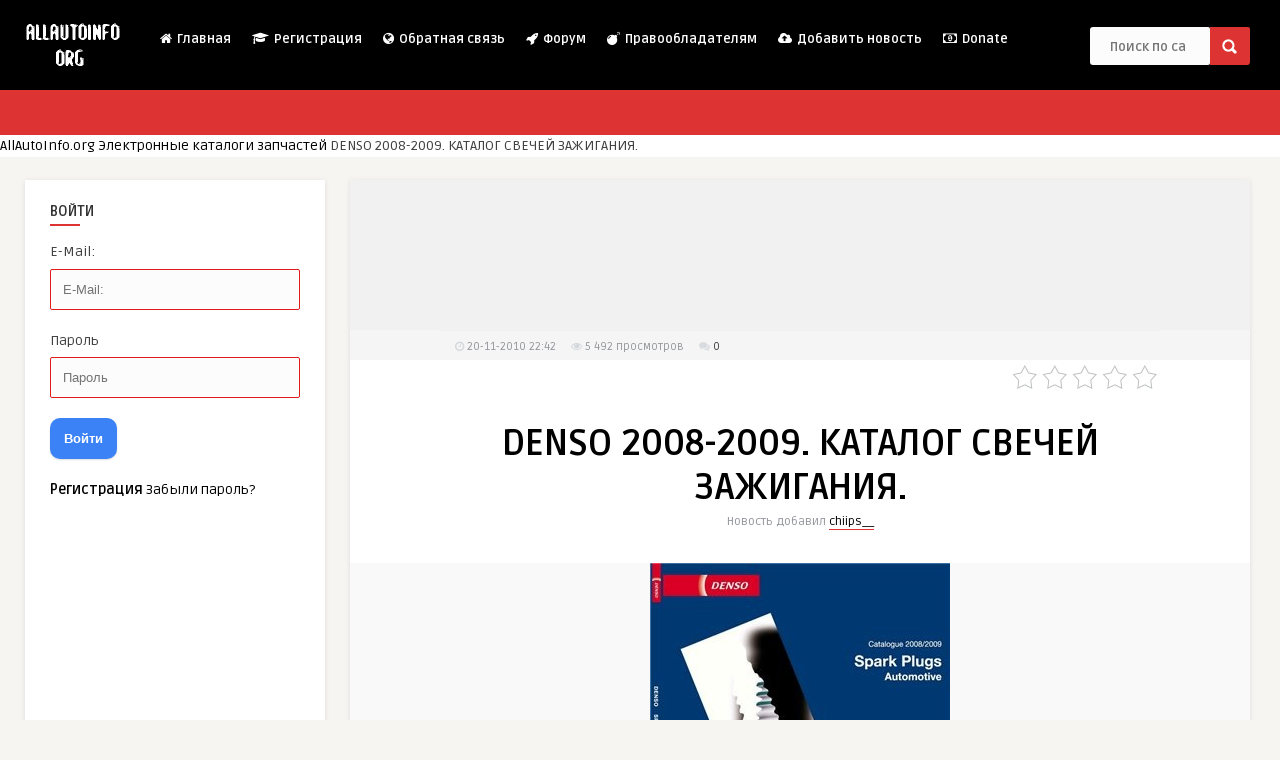

--- FILE ---
content_type: text/html; charset=utf-8
request_url: https://allautoinfo.org/epc/5679-denso-2008-2009-katalog-svechey-zazhiganiya.html
body_size: 18692
content:
<!DOCTYPE html>
<html lang="ru-RU">
<head>
	<meta http-equiv="Content-Type" content="text/html; charset=UTF-8" />
<meta name="robots" content="index,follow" />
    <meta name="google-site-verification" content="JhHBsn36fBhSbfCES-YzlT96C-hmlYB51pEndN9DvK4" />
    <meta name="yandex-verification" content="46429caa06415746" />
    <meta name="a99bd16d720d545bc87f2a629fe153eb" content="c4be191555708689c572a32a3f298619">
    <meta name="c1690828a9457c2d5e7aced0d8f5bb6f" content="">
    <meta name="y_key" content="d6613117fefea97c">
    <meta name="alexaVerifyID" content="hcfsT7EXXEs6dUShYxZ85Hs8MB8" />
    <meta name='wmail-verification' content='4e9cc03c43cc3810' />
    <link href="https://plus.google.com/117624389695447111348" rel="publisher" /> 
    <meta name="msvalidate.01" content="8761321127B4ADC0DB45F3BAD6037BB9" />
    <meta name="verify-admitad" content="2ec69fc3ba" />
    <meta name='viewport' content='width=device-width, initial-scale=1, maximum-scale=1, user-scalable=no, minimal-ui' /> 
    <meta property="og:description" content="Более подробную информацию вы узнаете перейдя по ссылке на сайт" />
    <meta property="og:article:section" content="{category}" />
    

    <!-- The HTML5 Shim for older browsers (mostly older versions of IE). -->
	<!--[if IE]> <script src="/templates/allautoinfo/js/html5.js"></script> <![endif]-->
 <link rel="stylesheet" href="/engine/classes/min/index.php?charset=utf8&amp;f=/engine/buysystem/js/dle_buysystem.css,/templates/allautoinfo/css/review.css,/templates/allautoinfo/css/style.css,/templates/allautoinfo/css/shortcodes.css,/templates/allautoinfo/css/default.css,/templates/allautoinfo/css/responsive.css,/templates/allautoinfo/css/fontawesome.css,/templates/allautoinfo/css/engine.css&amp;11" />
    <style>header, .sticky, .jquerycssmenu ul li ul { background-color: #000000 !important; }.jquerycssmenu ul li a  { color: #FFFFFF !important;}.jquerycssmenu ul li span  { color: #5a5a5b !important;}.entry p a  { color: #FFFFFF !important;}.entry p a  { background-color: #dd3333 !important;}footer .wrap-footer, .social-section { background-color: #000000 !important; }a:hover, .review-box-nr i, .review-box-nr, ul.aut-meta li.name a, div.feed-info i, .article_list li .an-display-author a, .widget_anthemes_categories li, div.tagcloud span, .widget_archive li, .widget_meta li, #mcTagMap .tagindex h4, #sc_mcTagMap .tagindex h4, ul.masonry_list .an-widget-title i, #infscr-loading span, .rb-experience-rating, ul.article_list .an-widget-title i { color: #dd3333 !important;}.bar-header, .menu-categories .jquerycssmenu ul li ul, #searchform2 .buttonicon, header .stickytop #searchform2 .buttonicon, .featured-articles .article-category, ul.masonry_list .article-category, .entry-btn, .my-paginated-posts span, #newsletter-form input.newsletter-btn, ul.article_list .article-category, #contactform .sendemail, #back-top span, .wp-pagenavi span.current, .wp-pagenavi a:hover { background-color: #dd3333 !important;}.archive-header h3:after, div.entry-excerpt:after, h3.widget-title:after, .rb-resume-block .rb-experience .rb-section-title:after, .rb-resume-block .rb-experience-item .rb-right p:after, .widget h3.title:after, h3.top-title:after  { background: none repeat scroll 0% 0% #dd3333 !important; }#mcTagMap .tagindex h4, #sc_mcTagMap .tagindex h4 { border-bottom: 5px solid #dd3333 !important;}.featured-articles .title-box span a, ul.masonry_list .an-widget-title span a, .entry-top span a, div.feed-info strong, ul.article_list .an-widget-title span a, .copyright a  { border-bottom: 1px solid #dd3333 !important;}.menu-categories .jquerycssmenu ul li ul { border-top: 3px solid #dd3333 !important;}.featured-articles .article-category i, ul.masonry_list .article-category i, ul.article_list .article-category i   { border-color: #dd3333 transparent #dd3333 #dd3333 !important;}.featured-title, .article-comm, .wp-pagenavi a, .wp-pagenavi span, .single-content h3.title, .my-paginated-posts p a, #wp-calendar tbody td#today, .comments h3.comment-reply-title, #commentform #sendemail, form.wpcf7-form input.wpcf7-submit { background-color: #000000 !important; }.single-content h3.title i, .comments h3.comment-reply-title i { border-color: #000000 transparent #000000 #000000 !important;}.arrow-down-related  { border-top: 10px solid #000000!important; }.thumbs-rating-container .thumbs-rating-up    { color: #6ecb0a !important; }.thumbs-rating-container .thumbs-rating-down    { color: #fe6969 !important; }html body  { background-color: #f6f5f2!important; }</style>
    <style>#responsive-menu .appendLink, #responsive-menu .responsive-menu li a, #responsive-menu #responsive-menu-title a,#responsive-menu .responsive-menu, #responsive-menu div, #responsive-menu .responsive-menu li, #responsive-menu{box-sizing: content-box !important;-moz-box-sizing: content-box !important;-webkit-box-sizing: content-box !important;-o-box-sizing: content-box !important}.RMPushOpen{width: 100% !important;overflow-x: hidden !important;height: 100% !important}.RMPushSlide{position: relative;left: 75%}#responsive-menu{position: absolute;width: 75%;left: -75%;top: 0px;background: #000000;z-index: 9999;box-shadow: 0px 1px 8px #333333;font-size: 13px !important;max-width: 999px;display: none}#responsive-menu.admin-bar-showing{padding-top: 32px}#click-menu.admin-bar-showing{margin-top: 32px}#responsive-menu #rm-additional-content{padding: 10px 5% !important;width: 90% !important;color: #FFFFFF}#responsive-menu .appendLink{right: 0px !important;position: absolute !important;border: 1px solid #3C3C3C !important;padding: 12px 10px !important;color: #FFFFFF !important;background: #000000 !important;height: 20px !important;line-height: 20px !important;border-right: 0px !important}#responsive-menu .appendLink:hover{cursor: pointer;background: #3C3C3C !important;color: #FFFFFF !important}#responsive-menu .responsive-menu, #responsive-menu div, #responsive-menu .responsive-menu li,#responsive-menu{text-align: left !important}#responsive-menu .RMImage{vertical-align: middle;margin-right: 10px;display: inline-block}#responsive-menu.RMOpened{}#responsive-menu,#responsive-menu input{}#responsive-menu #responsive-menu-title{width: 95% !important;font-size: 14px !important;padding: 20px 0px 20px 5% !important;margin-left: 0px !important;background: #000000 !important;white-space: nowrap !important}#responsive-menu #responsive-menu-title,#responsive-menu #responsive-menu-title a{color: #FFFFFF !important;text-decoration: none !important;overflow: hidden !important}#responsive-menu #responsive-menu-title a:hover{color: #FFFFFF !important;text-decoration: none !important}#responsive-menu .appendLink,#responsive-menu .responsive-menu li a,#responsive-menu #responsive-menu-title a{transition: 1s all;-webkit-transition: 1s all;-moz-transition: 1s all;-o-transition: 1s all}#responsive-menu .responsive-menu{width: 100% !important;list-style-type: none !important;margin: 0px !important}#responsive-menu .responsive-menu li.current-menu-item > a,#responsive-menu .responsive-menu li.current-menu-item > .appendLink,#responsive-menu .responsive-menu li.current_page_item > a,#responsive-menu .responsive-menu li.current_page_item > .appendLink{background: #dd3333 !important;color: #FFFFFF !important}#responsive-menu .responsive-menu li.current-menu-item > a:hover,#responsive-menu .responsive-menu li.current-menu-item > .appendLink:hover,#responsive-menu .responsive-menu li.current_page_item > a:hover,#responsive-menu .responsive-menu li.current_page_item > .appendLink:hover{background: #43494C !important;color: #FFFFFF !important}#responsive-menu.responsive-menu ul{margin-left: 0px !important}#responsive-menu .responsive-menu li{list-style-type: none !important;position: relative !important}#responsive-menu .responsive-menu ul li:last-child{padding-bottom: 0px !important}#responsive-menu .responsive-menu li a{padding: 12px 0px 12px 5% !important;width: 95% !important;display: block !important;height: 20px !important;line-height: 20px !important;overflow: hidden !important;white-space: nowrap !important;color: #FFFFFF !important;border-top: 1px solid #3C3C3C !important;text-decoration: none !important}#click-menu{text-align: center;cursor: pointer;font-size: 13px !important;display: none;position: absolute;right: 5%;top: 28px;color: #FFFFFF;background: #000000;padding: 5px;z-index: 9999}#responsive-menu #responsiveSearch{display: block !important;width: 95% !important;padding-left: 5% !important;border-top: 1px solid #3C3C3C !important;clear: both !important;padding-top: 10px !important;padding-bottom: 10px !important;height: 40px !important;line-height: 40px !important}#responsive-menu #responsiveSearchSubmit{display: none !important}#responsive-menu #responsiveSearchInput{width: 91% !important;padding: 5px 0px 5px 3% !important;-webkit-appearance: none !important;border-radius: 2px !important;border: 1px solid #3C3C3C !important}#responsive-menu .responsive-menu,#responsive-menu div,#responsive-menu .responsive-menu li{width: 100% !important;margin-left: 0px !important;padding-left: 0px !important}#responsive-menu .responsive-menu li li a{padding-left: 10% !important;width: 90% !important;overflow: hidden !important}#responsive-menu .responsive-menu li li li a{padding-left: 15% !important;width: 85% !important;overflow: hidden !important}#responsive-menu .responsive-menu li li li li a{padding-left: 20% !important;width: 80% !important;overflow: hidden !important}#responsive-menu .responsive-menu li li li li li a{padding-left: 25% !important;width: 75% !important;overflow: hidden !important}#responsive-menu .responsive-menu li a:hover{background: #3C3C3C !important;color: #FFFFFF !important;list-style-type: none !important;text-decoration: none !important}#click-menu #RMX{display: none;font-size: 24px;line-height: 27px !important;height: 27px !important;color: #FFFFFF !important}#click-menu .threeLines{width: 33px !important;height: 27px !important;margin: auto !important}#click-menu .threeLines .line{height: 5px !important;margin-bottom: 6px !important;background: #FFFFFF !important;width: 100% !important}#click-menu .threeLines .line.last{margin-bottom: 0px !important}@media only screen and ( min-width : 0px ) and ( max-width : 1100px ){#click-menu{display: block}}</style>
    <link rel="shortcut icon" type="image/png" href="/templates/allautoinfo/images/web-icon.png"/>  
    <script type="application/ld+json">
{
   "@context": "http://schema.org",
   "@type": "WebSite",
   "url": "https://allautoinfo.org/",
   "potentialAction": {
     "@type": "SearchAction",
     "target": "https://allautoinfo.org/index.php?story={searchTerms}&do=search&subaction=search",
     "query-input": "required name=searchTerms"
   }
}
</script>
   <script src="//pagead2.googlesyndication.com/pagead/js/adsbygoogle.js"></script>
<script>
     (adsbygoogle = window.adsbygoogle || []).push({
          google_ad_client: "ca-pub-2734893264937241",
          enable_page_level_ads: true
     });
</script>
<!-- Yandex.RTB -->
<script>window.yaContextCb=window.yaContextCb||[]</script>
<script src="https://yandex.ru/ads/system/context.js" async></script>

<style>

.quote.dlehidden {
  display: flex;
  align-items: center;
  flex-wrap: wrap; 
  background: #f0f4f7;
  border: 1px solid #cfd8dc;
  border-radius: 12px;
  
  margin: 20px 0;
  font-family: 'Segoe UI', Tahoma, Geneva, Verdana, sans-serif;
  font-size: 18px;
  font-weight: 600; 
  color: #2c3e50;
  box-shadow: 0 4px 10px rgba(0, 0, 0, 0.05);
  position: relative;
  gap: 12px;
}


.quote.dlehidden::before {
  content: "\f0ed"; 
  font-family: "Font Awesome 5 Pro";
  font-weight: 300;
  font-size: 36px;
  color: #1b7f79;
  margin-right: 12px;
}


.quote.dlehidden > * {
  flex-shrink: 0;
}


.quote.dlehidden a.buyAction {
  display: inline-block;
  padding: 8px 18px;
  background-color: #1b7f79;
  color: white;
  font-weight: bold;
  font-size: 15px;
  border-radius: 8px;
  text-decoration: none;
  transition: background 0.3s, color 0.3s;
  white-space: nowrap;
  margin-left: auto; 
}


.quote.dlehidden a.buyAction:hover {
  background-color: #145a56;
  color: white;
}


@media (max-width: 600px) {
  .quote.dlehidden {
    justify-content: center;
    text-align: center;
  }
  .quote.dlehidden::before {
    margin: 0 auto 10px auto;
    display: block;
    font-size: 30px;
  }
  .quote.dlehidden a.buyAction {
    margin: 10px 0 0 0;
    width: 100%;
    text-align: center;
  }
}
.download-button-wrapper {
  display: flex;
  justify-content: center;
  align-items: center;
  margin-top: 30px;
}


.download-button {
  display: inline-flex;
  align-items: center;
  gap: 8px;
  background: #20c997; 
  color: #ffffff;
  padding: 12px 28px;
  font-size: 18px;
  font-weight: 600;
  text-decoration: none;
  border-radius: 12px;
  transition: background 0.3s, transform 0.3s;
  box-shadow: 0 4px 12px rgba(32, 201, 151, 0.3);
}

.download-button span {
  display: inline-block;
}


.download-button:hover {
  background: #17a589; 
  transform: translateY(-2px);
  box-shadow: 0 6px 16px rgba(23, 165, 137, 0.4);
}

body.dt-is-active .download-button {
  background: #1bb89b;
  color: #ffffff;
  box-shadow: 0 4px 12px rgba(27, 184, 155, 0.3);
}

body.dt-is-active .download-button:hover {
  background: #149c82;
  box-shadow: 0 6px 16px rgba(20, 156, 130, 0.4);
}
 .archive-password {
  margin: 20px auto 0 auto; 
  background-color: #1c1f26;
  padding: 10px 15px;
  border-radius: 8px;
  color: #00ffd2;
  font-size: 15px;
  font-family: monospace;
  width: fit-content;
  box-shadow: 0 0 5px rgba(0, 255, 200, 0.2);
  text-align: center;
}
    
</style>

</head>
<body  class="home paged page-id-436 page-template page-template-template-home page-template-template-home-php"> 
<!-- Begin Header -->

<header> 
        <div class="main-header">
            <div class="sticky-on">
                <a href="/" hreflang="ru"><img class="logo" src="/templates/allautoinfo/images/logo.png" alt="AllAutoInfo.org" /></a>

                <!-- Navigation Menu -->
                <nav id="myjquerymenu" class="jquerycssmenu">
                 <ul><li id="menu-item-793" class="current-home menu-item menu-item-type-post_type menu-item-object-page current-menu-item page_item page-item-436 current_page_item menu-item-793"><a href="/"><i class="fa fa-home"></i> Главная <span></span></a></li>
<li id="menu-item-806" class="menu-item menu-item-type-custom menu-item-object-custom menu-item-has-children menu-item-806"><a href="/index.php?do=register"><i class="fa fa-graduation-cap"></i> Регистрация <span></span></a>

</li>
<li id="menu-item-800" class="menu-item menu-item-type-post_type menu-item-object-page menu-item-800"><a href="/index.php?do=feedback"><i class="fa fa-globe"></i> Обратная связь <span></span></a></li>
<li id="menu-item-799" class="menu-item menu-item-type-post_type menu-item-object-page menu-item-799"><a href="/go?a%3AaHR0cDovL2FsbGF1dG9pbmZvLmNsdWI%3D" rel="nofollow" ><i class="fa fa-rocket"></i> Форум <span></span></a></li>
<li id="menu-item-708" class="menu-item menu-item-type-custom menu-item-object-custom menu-item-has-children menu-item-708"><a href="/disclaimer.html"><i class="fa fa-bomb"></i> Правообладателям <span></span></a>

</li>
<li id="menu-item-944" class="menu-item menu-item-type-post_type menu-item-object-page menu-item-944"><a href="/index.php?do=addnews"><i class="fa fa-cloud-upload"></i> Добавить новость <span></span></a></li>
<li id="menu-item-945" class="menu-item menu-item-type-post_type menu-item-object-page menu-item-945"><a href="/donate.html"><i class="fa fa-money"></i> Donate <span></span></a></li>

                    </ul>                </nav>

                <!-- Upload Button -->
                <div class="uploadbtn">
                                                           
                </div>

                <!-- search form get_search_form(); -->
                <form id="searchform2" class="header-search" value="search" method="post">
    <input id="story" name="story" placeholder="Поиск по сайту..." type="search"/>
    <input type="submit" value="search" class="buttonicon" />
    <input type="hidden" name="do" value="search">
	<input type="hidden" name="subaction" value="search">
</form><div class="clear"></div>            </div>
            <div class="clear"></div>
        </div><!-- end .main-header -->

        <div class="bar-header">
            <div class="wrap-center">
                               
            </div>
        </div>
</header><!-- end #header -->
   
  <div id="breadcrumbs">
      <div class="breadcrumb">
  <a href="https://allautoinfo.org/">AllAutoInfo.org</a>  <a href="https://allautoinfo.org/epc/">Электронные каталоги запчастей</a>  DENSO 2008-2009. КАТАЛОГ СВЕЧЕЙ ЗАЖИГАНИЯ.
          </div>
      <div class="clear"></div> 
      </div>
<!-- Begin Home Full width -->
<div class="wrap-fullwidth">
<aside class="sidebar-left">
  <div class="clear"></div>
  <div class="widget widget_login_profile">
     <h3 class="title">Войти</h3><div class="clear"></div>
    	
	
	<div id="login_drop" class="head_drop">
		<div class="hd_pad">
			<form class="login_form" method="post">
				<div class="soc_links">
					
					
					
					
					
					
				</div>
				<ul>
					<li class="form-group">
						<label for="login_name">E-Mail:</label>
						<input placeholder="E-Mail:" type="text" name="login_name" id="login_name" class="wide">
					</li>
					<li class="form-group">
						<label for="login_password">Пароль</label>
						<input placeholder="Пароль" type="password" name="login_password" id="login_password" class="wide">
					</li>
					<li>
						<button class="btn" onclick="submit();" type="submit" title="Войти">
							<b>Войти</b>
						</button>
					</li>
				</ul>
				<input name="login" type="hidden" id="login" value="submit">
				<div class="login_form__foot">
					<a class="right" href="https://allautoinfo.org/index.php?do=register"><b>Регистрация</b></a>
					<a href="https://allautoinfo.org/index.php?do=lostpassword">Забыли пароль?</a>
				</div>
			</form>
		</div>
	</div>
	

   </div>
    <div class="widget widget_anthemes_bestreviews" width="300" height="600">
<div id="yandex_rtb_R-A-17951437-3"></div>
<script>
window.yaContextCb.push(() => {
    Ya.Context.AdvManager.render({
        "blockId": "R-A-17951437-3",
        "renderTo": "yandex_rtb_R-A-17951437-3"
    })
})
</script>
    </div>
   
  <div class="widget widget_categories">
   <div class="widget widget_google_translate" id="google_translate_element"></div><script type="text/javascript" async>
function googleTranslateElementInit() {
  new google.translate.TranslateElement({pageLanguage: 'ru', gaTrack: true, gaId: 'UA-35580467-1'}, 'google_translate_element');
}
</script><script type="text/javascript" src="//translate.google.com/translate_a/element.js?cb=googleTranslateElementInit" async></script>
    </div> 
     <div class="widget widget_referer"><h3 class="title">У нас искали</h3><div class="clear"></div>
      <img src="/engine/skins/referer/yandex.png" align="absmiddle" border="0" title="Яndex.ru"> <a href="/epc/8169-ford-ecat.html">оригинальная программа форд</a><br /><img src="/engine/skins/referer/yandex.png" align="absmiddle" border="0" title="Яndex.ru"> <a href="/repair/">программы дляремонта автомехаников скачать бесплатно</a><br /><img src="/engine/skins/referer/yandex.png" align="absmiddle" border="0" title="Яndex.ru"> <a href="/service-manual/17339-ekspluataciya-i-remont-avtobusov-ikarus.html">ремонт дизельного отопителя икарус</a><br /><img src="/engine/skins/referer/yandex.png" align="absmiddle" border="0" title="Яndex.ru"> <a href="/video/9693-remont-dvigatelya-chrysler-24l-dohc-video.html">разборка масляного насоса газель крайслер</a><br /><img src="/engine/skins/referer/yandex.png" align="absmiddle" border="0" title="Яndex.ru"> <a href="/diagnostic/11840-lexus-europe-toyota-lexus-scion-cuw-880-oficialnye-kalibrovochnye-proshivki.html">методика обновления прошивки через cuw toyota</a><br /><img src="/engine/skins/referer/google.png" align="absmiddle" border="0" title="Google"> <a href="/service-manual/17368-harley-davidson-flh-flt-fxr-evolution1984-1998.html">https://allautoinfo.org/service-manual/17368-harley-davidson-flh-flt-fxr-evolution1984-1998.html</a><br /> 
    </div>   
  <div class="widget widget_categories">	
<h3 class="title">Категории</h3><div class="clear"></div>
  <ul>
  	<li><a href="/news/" title="Новости">Новости</a> 
</li>
      
	<li><a href="/avto-knigi/" title="Автомобильные книги">Автомобильные книги</a> 
</li>
	<li><a href="/gps/" title="Навигационные карты">Навигационные карты</a> 
</li>
	<li><a href="/epc/" title="Электронные каталоги запчастей">Электронные каталоги запчастей</a> 
</li>
	<li><a href="/wiring-diagram/" title="Электрические схемы">Электрические схемы</a> 
</li>
	<li><a href="/diagnostic/" title="Программы для диагностики">Программы для диагностики</a> 
</li>
	<li><a href="/repair/" title="Программы по ремонту">Программы по ремонту</a> 
</li>
	<li><a href="/service-manual/" title="Руководства">Руководства</a> 
</li>
	<li><a href="/video/" title="Обучающее видео">Обучающее видео</a> 
</li>
	<li><a href="/tuning/" title="Тюнинг">Тюнинг</a> 
</li>
	<li><a href="/concept-cars/" title="Концепты">Концепты</a> 
</li>
	<li><a href="/foto/" title="Авто обои и фото">Авто обои и фото</a> 
</li>
	<li><a href="/automobile/" title="Мобильные приложения">Мобильные приложения</a> 
</li> 
	<li><a href="/pdd/" title="Вождение и ПДД">Вождение и ПДД</a> 
</li>
	<li><a href="/handmade/" title="Личный опыт">Личный опыт</a> 
</li>
	<li><a href="/car-reviews/" title="Обзор автомобилей">Обзор автомобилей</a> 
</li>
	<li><a href="/sitemap/" title="Карта сайта">Карта сайта</a> 
</li>      
  </ul>

  </div> 
  <div class="widget widget_anthemes_bestreviews" width="300" height="600">
  <script async src="//pagead2.googlesyndication.com/pagead/js/adsbygoogle.js"></script>
<!-- 300x600_left_aaiorg -->
<ins class="adsbygoogle"
     style="display:inline-block;width:300px;height:600px"
     data-ad-client="ca-pub-2734893264937241"
     data-ad-slot="5906995136"></ins>
<script>
(adsbygoogle = window.adsbygoogle || []).push({});
</script>
  </div>
  
    <div class="widget"><div class="clear"></div>

   </div> 

  <div class="widget widget_anthemes_topposts"><h3 class="title">Топ новостей</h3><div class="clear"></div>
    <ul class="article_list">
      

 

 

  <li>
          <div class="article-comm"></div>
      <a href="https://allautoinfo.org/service-manual/18012-infiniti-qx30-rukovodstvo-po-remontu-i-obsluzhivaniyu.html"> <img width="55" height="55" src="/uploads/posts/2025-12/thumbs/e17ba32df6_infiniti-qx-30-h15-service-manual.webp" class="attachment-thumbnail-widget-small size-thumbnail-widget-small wp-post-image" alt="Руководство по ремонту и обслуживанию Infiniti QX30 2016–2019: двигатели, АКПП, электрические схемы" sizes="(max-width: 55px) 100vw, 55px" /> </a>
    
      <div class="an-widget-title"  style="margin-left:70px;" >
        <h4 class="article-title"><a href="https://allautoinfo.org/service-manual/18012-infiniti-qx30-rukovodstvo-po-remontu-i-obsluzhivaniyu.html">Руководство по ремонту и обслуживанию Infiniti QX30 2016–2019: двигатели, АКПП, электрические схемы</a></h4>
                                                    
        <span></span>
      </div>
  </li>

 

 

 

  <li>
          <div class="article-comm"></div>
      <a href="https://allautoinfo.org/concept-cars/18047-dreame-nebula-electric-sports-car-1876hp-ces-2026.html"> <img width="55" height="55" src="/uploads/posts/2026-01/thumbs/7e22f5f851_dreame-nebula-1.webp" class="attachment-thumbnail-widget-small size-thumbnail-widget-small wp-post-image" alt="Dreame Nebula: электрический спорткар мощностью 1876 л.с. дебютировал в Лас-Вегасе" sizes="(max-width: 55px) 100vw, 55px" /> </a>
    
      <div class="an-widget-title"  style="margin-left:70px;" >
        <h4 class="article-title"><a href="https://allautoinfo.org/concept-cars/18047-dreame-nebula-electric-sports-car-1876hp-ces-2026.html">Dreame Nebula: электрический спорткар мощностью 1876 л.с. дебютировал в Лас-Вегасе</a></h4>
                                                    
        <span></span>
      </div>
  </li>

 

 

 

  <li>
          <div class="article-comm"></div>
      <a href="https://allautoinfo.org/news/18003-volkswagen-passat-epro-2026-gibrid-kitaj.html"> <img width="55" height="55" src="/uploads/posts/2025-12/thumbs/5eb071033a_saic-volkswagen-passat-epro-phev-1.webp" class="attachment-thumbnail-widget-small size-thumbnail-widget-small wp-post-image" alt="Volkswagen Passat ePro 2026 — гибридный седан с запасом хода до 1300 км" sizes="(max-width: 55px) 100vw, 55px" /> </a>
    
      <div class="an-widget-title"  style="margin-left:70px;" >
        <h4 class="article-title"><a href="https://allautoinfo.org/news/18003-volkswagen-passat-epro-2026-gibrid-kitaj.html">Volkswagen Passat ePro 2026 — гибридный седан с запасом хода до 1300 км</a></h4>
                                                    
        <span></span>
      </div>
  </li>

 

 

 

  <li>
          <div class="article-comm"></div>
      <a href="https://allautoinfo.org/news/18084-byd-seal-05-phev-2026.html"> <img width="55" height="55" src="/uploads/posts/2026-01/thumbs/deec50a45c_byd-seal-05-dm-1.webp" class="attachment-thumbnail-widget-small size-thumbnail-widget-small wp-post-image" alt="BYD Seal 05 PHEV 2026: гибридный седан с батареей 26,6 кВт·ч и электрическим запасом хода до 155 км" sizes="(max-width: 55px) 100vw, 55px" /> </a>
    
      <div class="an-widget-title"  style="margin-left:70px;" >
        <h4 class="article-title"><a href="https://allautoinfo.org/news/18084-byd-seal-05-phev-2026.html">BYD Seal 05 PHEV 2026: гибридный седан с батареей 26,6 кВт·ч и электрическим запасом хода до 155 км</a></h4>
                                                    
        <span></span>
      </div>
  </li>

 

 

 

  <li>
          <div class="article-comm"></div>
      <a href="https://allautoinfo.org/news/18076-chevrolet-bolt-2027-range-dealers.html"> <img width="55" height="55" src="/uploads/posts/2026-01/thumbs/aad3b3d7ca_chevrolet-bolt-2027-pack-1.webp" class="attachment-thumbnail-widget-small size-thumbnail-widget-small wp-post-image" alt="Chevrolet Bolt 2027: серийная версия с запасом хода 422 км уже поступает к дилерам" sizes="(max-width: 55px) 100vw, 55px" /> </a>
    
      <div class="an-widget-title"  style="margin-left:70px;" >
        <h4 class="article-title"><a href="https://allautoinfo.org/news/18076-chevrolet-bolt-2027-range-dealers.html">Chevrolet Bolt 2027: серийная версия с запасом хода 422 км уже поступает к дилерам</a></h4>
                                                    
        <span></span>
      </div>
  </li>

 

 

 

  <li>
          <div class="article-comm"></div>
      <a href="https://allautoinfo.org/news/18096-saic-z7-electric-teaser-porsche-taycan-style.html"> <img width="55" height="55" src="/uploads/posts/2026-01/thumbs/4bcb137648_z5-sedan-5.webp" class="attachment-thumbnail-widget-small size-thumbnail-widget-small wp-post-image" alt="SAIC Z7 — китайский электромобиль, который по тизерам слишком напоминает Porsche Taycan" sizes="(max-width: 55px) 100vw, 55px" /> </a>
    
      <div class="an-widget-title"  style="margin-left:70px;" >
        <h4 class="article-title"><a href="https://allautoinfo.org/news/18096-saic-z7-electric-teaser-porsche-taycan-style.html">SAIC Z7 — китайский электромобиль, который по тизерам слишком напоминает Porsche Taycan</a></h4>
                                                    
        <span></span>
      </div>
  </li>

 

 

 

  <li>
          <div class="article-comm"></div>
      <a href="https://allautoinfo.org/news/18068-italdesign-nsx-tribute-2026.html"> <img width="55" height="55" src="/uploads/posts/2026-01/thumbs/7c50a89128_ital-design-nsx-00012-1.webp" class="attachment-thumbnail-widget-small size-thumbnail-widget-small wp-post-image" alt="Italdesign NSX Tribute 2026 — новое прочтение легенды Honda NSX после завершения производства" sizes="(max-width: 55px) 100vw, 55px" /> </a>
    
      <div class="an-widget-title"  style="margin-left:70px;" >
        <h4 class="article-title"><a href="https://allautoinfo.org/news/18068-italdesign-nsx-tribute-2026.html">Italdesign NSX Tribute 2026 — новое прочтение легенды Honda NSX после завершения производства</a></h4>
                                                    
        <span></span>
      </div>
  </li>

 

 

 

  <li>
          <div class="article-comm"></div>
      <a href="https://allautoinfo.org/tuning/18112-mazda-autozam-az-1-rotornyj-13b-402ls-rasshirenie-kuzova-tokyo-auto-salon-2026.html"> <img width="55" height="55" src="/uploads/posts/2026-01/thumbs/cf233c767e_goda-bodywork-rotary-az-1-with-re-amemiya-1s.webp" class="attachment-thumbnail-widget-small size-thumbnail-widget-small wp-post-image" alt="Mazda Autozam AZ-1: роторный мотор 13B на 402 л.с. и радикальное расширение кузова для Токийского автосалона 2026" sizes="(max-width: 55px) 100vw, 55px" /> </a>
    
      <div class="an-widget-title"  style="margin-left:70px;" >
        <h4 class="article-title"><a href="https://allautoinfo.org/tuning/18112-mazda-autozam-az-1-rotornyj-13b-402ls-rasshirenie-kuzova-tokyo-auto-salon-2026.html">Mazda Autozam AZ-1: роторный мотор 13B на 402 л.с. и радикальное расширение кузова для Токийского автосалона 2026</a></h4>
                                                    
        <span></span>
      </div>
  </li>

 

 

 

  <li>
          <div class="article-comm"></div>
      <a href="https://allautoinfo.org/3d-renders/18043-audi-q2-e-tron-render-design-preview.html"> <img width="55" height="55" src="/uploads/posts/2026-01/b01ddfcb8a_audi-q2-e-tron-1.webp" class="attachment-thumbnail-widget-small size-thumbnail-widget-small wp-post-image" alt="Audi Q2 e-tron: каким будет новый электрический кроссовер в серийном облике" sizes="(max-width: 55px) 100vw, 55px" /> </a>
    
      <div class="an-widget-title"  style="margin-left:70px;" >
        <h4 class="article-title"><a href="https://allautoinfo.org/3d-renders/18043-audi-q2-e-tron-render-design-preview.html">Audi Q2 e-tron: каким будет новый электрический кроссовер в серийном облике</a></h4>
                                                    
        <span></span>
      </div>
  </li>

 

 

 

  <li>
          <div class="article-comm"></div>
      <a href="https://allautoinfo.org/high-technology-and-innovation/17986-changan-high-power-rotary-engine-low-altitude-aviation-china.html"> <img width="55" height="55" src="/uploads/posts/2025-12/89a389d0da_changan-r05e.webp" class="attachment-thumbnail-widget-small size-thumbnail-widget-small wp-post-image" alt="Changan разработала первый в Китае высокомощный роторный двигатель для низковысотной авиации" sizes="(max-width: 55px) 100vw, 55px" /> </a>
    
      <div class="an-widget-title"  style="margin-left:70px;" >
        <h4 class="article-title"><a href="https://allautoinfo.org/high-technology-and-innovation/17986-changan-high-power-rotary-engine-low-altitude-aviation-china.html">Changan разработала первый в Китае высокомощный роторный двигатель для низковысотной авиации</a></h4>
                                                    
        <span></span>
      </div>
  </li>


      </ul>
   </div> 







<div class="clear"></div>
</aside>    

    
    
    <div class="single-content">
        

         
     <div class="single-box">
            <div class="single-money" height="100%" width="100%">


             </div>
           </div>

<div class="clear"></div>



   

<script type="application/ld+json">{"@context": "https://schema.org","@type": "NewsArticle","mainEntityOfPage": {"@type": "WebPage","@id": "https://allautoinfo.org/epc/5679-denso-2008-2009-katalog-svechey-zazhiganiya.html"},"headline": "DENSO 2008-2009. КАТАЛОГ СВЕЧЕЙ ЗАЖИГАНИЯ.","image": ["https://allautoinfo.org/uploads/posts/2010-11/1290281699_eb5005198da2.jpg"],"datePublished": "20-11-2010 22:42+03:00","dateModified": "20-11-2010 22:42+03:00","author": {"@type": "Person","name": "chiips__"},"publisher": {"@type": "Organization","name": "allautoinfo.org","logo": {"@type": "ImageObject","url": "https://allautoinfo.org/templates/allautoinfo/images/logo.png"},"description": "Каталог свечей зажигания DENSO для автомобилей. Год выпуска: 2008 Язык: присутствует русский, английский, немецкий Страниц: 222 Совместимость с Vista: полная Системные требования: PDF Reader Формат PDF скачать | Download скачать | Download скачать | Download"}}</script>

<style>

.quote {
  display: flex;
  align-items: center;
  flex-wrap: wrap; 
  background: #f0f4f7;
  border: 1px solid #cfd8dc;
  border-radius: 12px;
  
  margin: 20px 0;
  font-family: 'Segoe UI', Tahoma, Geneva, Verdana, sans-serif;
  font-size: 18px;
  font-weight: 600; 
  color: #2c3e50;
  box-shadow: 0 4px 10px rgba(0, 0, 0, 0.05);
  position: relative;
  gap: 12px;
}


.quote::before {
  content: "\f0ed"; 
  font-family: "Font Awesome 5 Pro";
  font-weight: 300;
  font-size: 36px;
  color: #1b7f79;
  margin-right: 12px;
}


.quote > * {
  flex-shrink: 0;
}


.quote a.buyAction {
  display: inline-block;
  padding: 8px 18px;
  background-color: #1b7f79;
  color: white;
  font-weight: bold;
  font-size: 15px;
  border-radius: 8px;
  text-decoration: none;
  transition: background 0.3s, color 0.3s;
  white-space: nowrap;
  margin-left: auto; 
}


.quote a.buyAction:hover {
  background-color: #145a56;
  color: white;
}


@media (max-width: 600px) {
  .quote {
    justify-content: center;
    text-align: center;
  }
  .quote::before {
    margin: 0 auto 10px auto;
    display: block;
    font-size: 30px;
  }
  .quote a.buyAction {
    margin: 10px 0 0 0;
    width: 100%;
    text-align: center;
  }
}
.download-button-wrapper {
  display: flex;
  justify-content: center;
  align-items: center;
  margin-top: 30px;
}


.download-button {
  display: inline-flex;
  align-items: center;
  gap: 8px;
  background: #20c997; 
  color: #ffffff;
  padding: 12px 28px;
  font-size: 18px;
  font-weight: 600;
  text-decoration: none;
  border-radius: 12px;
  transition: background 0.3s, transform 0.3s;
  box-shadow: 0 4px 12px rgba(32, 201, 151, 0.3);
}

.download-button span {
  display: inline-block;
}


.download-button:hover {
  background: #17a589; 
  transform: translateY(-2px);
  box-shadow: 0 6px 16px rgba(23, 165, 137, 0.4);
}

body.dt-is-active .download-button {
  background: #1bb89b;
  color: #ffffff;
  box-shadow: 0 4px 12px rgba(27, 184, 155, 0.3);
}

body.dt-is-active .download-button:hover {
  background: #149c82;
  box-shadow: 0 6px 16px rgba(20, 156, 130, 0.4);
}
 .archive-password {
  margin: 20px auto 0 auto; 
  background-color: #1c1f26;
  padding: 10px 15px;
  border-radius: 8px;
  color: #00ffd2;
  font-size: 15px;
  font-family: monospace;
  width: fit-content;
  box-shadow: 0 0 5px rgba(0, 255, 200, 0.2);
  text-align: center;
}
    
</style>

                <div class="meta-wrap">
            <div class="single-meta">
                                    <div class="an-display-favor">
                    
                    

                    </div>
                <div class="an-display-time updated"><i class="fa fa-clock-o"></i> 20-11-2010 22:42</div>
                <div class="an-display-view"><i class="fa fa-eye"></i> 5 492 <span>просмотров</span></div>      
                <div class="an-display-comm"><i class="fa fa-comments"></i> 0</div>       
                    <div class="single-data">
                            <div class="thumbs-rating-container" id="thumbs-rating-5679"><span class="thumbs-rating-up thumbs-rating-voted"></span><span class="rating"> <div class="rating">
		<ul class="unit-rating">
		<li class="current-rating" style="width:0%;">0</li>
		</ul>
</div> </span>  <span class="thumbs-rating-already-voted" data-text="You already voted!"></span></div>                    </div><!-- end .home-data -->                        
                    <div class="clear"></div> 
            </div>
        </div>
        <div class="clear"></div>
        



        <div class="entry-top">
        <h1 class="article-title entry-title">DENSO 2008-2009. КАТАЛОГ СВЕЧЕЙ ЗАЖИГАНИЯ.</h1> 
        <span class="vcard author"><span class="fn">Новость добавил <a onclick="ShowProfile('chiips__', 'https://allautoinfo.org/user/chiips__/', '0'); return false;" href="https://allautoinfo.org/user/chiips__/">chiips__</a> </span></span>
        <!-- Yandex.RTB R-A-17951437-4 -->

    </div><div class="clear"></div>
    

        <article>
                                    <div class="post post-5679 type-post status-publish format-standard has-post-thumbnail hentry category-reviews category-technology category-vimeo tag-adults tag-fit tag-fitness tag-gym tag-happy tag-review tag-video" id="5679">

            <div class="media-single-content">
                <a href="https://allautoinfo.org/uploads/posts/2010-11/1290281699_eb5005198da2.jpg" rel="highslide" class="highslide">
                <img src="/uploads/posts/2010-11/1290281699_eb5005198da2.jpg" class="attachment-thumbnail-single-image size-thumbnail-single-image wp-post-image" alt="DENSO 2008-2009. КАТАЛОГ СВЕЧЕЙ ЗАЖИГАНИЯ.">                                
                </a>
                
                <div class="clear"></div>
                <div id="single-share">
                           
                </div>
            </div>

                    <div class="entry">
                        

                                                                                      
                        <div style="text-align:center;"><!--dle_image_begin:https://allautoinfo.org/uploads/posts/2010-11/1290281699_eb5005198da2.jpg|--><img data-src="/uploads/posts/2010-11/1290281699_eb5005198da2.jpg" style="max-width:100%;" alt="DENSO 2008-2009. КАТАЛОГ СВЕЧЕЙ ЗАЖИГАНИЯ."><!--dle_image_end--></div><br><br>Каталог свечей зажигания DENSO для автомобилей.<br><br>Год выпуска: 2008<br>Язык: присутствует русский, английский, немецкий<br>Страниц: 222<br>Совместимость с Vista: полная<br>Системные требования: PDF Reader<br> Формат PDF<br> <br> <div style="text-align:center;"><a href="/go?a%3AaHR0cDovL2QxLnhsZ2V0LmNvbS9kb3dubG9hZC80NDI2OQ%3D%3D" rel="nofollow"  target="_blank" rel="noopener external noreferrer"><b>скачать | Download</b></a><br> <br> <a href="/go?a%3AaHR0cDovL3R1cmJvYml0Lm5ldC95emlnOW95eG01c3guaHRtbA%3D%3D" rel="nofollow"  target="_blank" rel="noopener external noreferrer"><b>скачать | Download</b></a><br> <br> <a href="/go?a%3AaHR0cDovL2xldGl0Yml0Lm5ldC9kb3dubG9hZC82ODgxNC42ODVmMmM2ODRmNDIzNjIxMDE2ZTNmNzRkM2ZkL0RFTlNPX1NQQVJLX1BMVUdTX0NBUlNfRVVSXzA4LTA5LnJhci5odG1s" rel="nofollow"  target="_blank" rel="noopener external noreferrer"><b>скачать | Download</b></a><br> <br> </div>
                        


                         
<div class="one_third">

</div>
<div class="one_third">

</div>

<div class="one_third_last">

</div>
<div class="clear"></div>
                                                
<style>
.vip-banner {
  border-radius: 16px;
  padding: 40px 30px;
  text-align: center;
  max-width: 500px;
  margin: 30px auto;
  font-family: 'Segoe UI', Tahoma, Geneva, Verdana, sans-serif;
  box-shadow: 0 8px 30px rgba(0, 0, 0, 0.2);
  transition: all 0.6s ease, box-shadow 0.4s ease;
  opacity: 0;
  transform: translateY(20px);
  background: linear-gradient(135deg, #1b7f79, #3db8b0);
}

.vip-banner.loaded {
  opacity: 1;
  transform: translateY(0);
}

.vip-banner:hover {
  box-shadow: 0 12px 40px rgba(0, 0, 0, 0.35);
  transform: translateY(-2px) scale(1.02);
  cursor: pointer;
}

.vip-banner .vip-content {
  display: flex;
  flex-direction: column;
  align-items: center;
}

.vip-banner .vip-icon {
  margin-bottom: 20px;
}

.vip-banner .vip-icon svg {
  width: 80px;
  height: 80px;
}

.vip-banner .vip-text {
  font-size: 26px;
  font-weight: 700;
  color: white;
  margin-bottom: 20px;
}

.vip-banner .buyAction {
  display: inline-block;
  padding: 12px 30px;
  background-color: white;
  color: #1b7f79;
  font-weight: bold;
  font-size: 16px;
  border-radius: 50px;
  text-decoration: none;
  transition: all 0.3s ease;
}

.vip-banner .buyAction:hover {
  background-color: #1b7f79;
  color: white;
}
</style>

<!-- СКРИПТ плавного появления -->
<script>
document.addEventListener('DOMContentLoaded', function() {
  const banner = document.getElementById('vip-banner');
  setTimeout(() => {
    banner.classList.add('loaded');
  }, 100);
});
</script>
<style>
  .download-gate, .download-box {
    --radius: 14px;
    --shadow: 0 6px 22px rgba(0,0,0,.12);
    color-scheme: light dark;
    border-radius: var(--radius);
    padding: clamp(16px, 2.5vw, 22px);
    border: 1px solid rgba(128,128,128,.25);
    box-shadow: var(--shadow);
    /* Полупрозрачный фон, чтобы «подтягивать» оттенок родителя */
    background: rgba(255,255,255,.75);
    backdrop-filter: blur(6px);
  }
  @media (prefers-color-scheme: dark) {
    .download-gate, .download-box {
      background: rgba(0,0,0,.35);
      border-color: rgba(255,255,255,.12);
      box-shadow: 0 8px 28px rgba(0,0,0,.35);
    }
  }

  .dl-head {
    display: flex; align-items: center; gap: 10px;
    margin-bottom: 10px;
  }
  .dl-head svg { flex: 0 0 auto; width: 28px; height: 28px; opacity: .85; }
  .dl-title { font-size: clamp(18px, 2.2vw, 22px); font-weight: 700; line-height: 1.2; }
  .dl-note { margin: 6px 0 14px; opacity: .9 }
  .dl-actions { display: flex; flex-wrap: wrap; gap: 10px; }
  .btn {
    display: inline-flex; align-items: center; gap: 8px;
    padding: 10px 14px; border-radius: 10px; border: 0; cursor: pointer;
    text-decoration: none; font-weight: 600; line-height: 1;
    transition: transform .12s ease, filter .12s ease;
    background: #3b82f6; color: #fff;
  }
  .btn:hover { transform: translateY(-1px); filter: brightness(1.03); }
  .btn:active { transform: translateY(0); }

  .btn-outline {
    background: transparent;
    border: 1px solid currentColor;
    color: inherit;
  }

  .providers { 
    display: grid; grid-template-columns: repeat(auto-fill, minmax(180px, 1fr));
    gap: 10px; margin-top: 12px;
  }
  .provider {
    display: flex; align-items: center; gap: 10px;
    padding: 10px 12px; border-radius: 10px;
    border: 1px dashed rgba(128,128,128,.35);
    background: rgba(128,128,128,.06);
  }
  @media (prefers-color-scheme: dark) {
    .provider { background: rgba(255,255,255,.05); border-color: rgba(255,255,255,.18); }
  }
  .provider svg { width: 18px; height: 18px; opacity: .85; }
  .muted { opacity: .7 }
  .lockline { display:flex; align-items:center; gap:8px; margin-top:8px; }

  /* Состояние disabled (для гостей) */
  .disabled .provider { filter: grayscale(.2); opacity: .6; }
  .disabled .provider,
  .disabled .btn { pointer-events: none; }
</style>
                        
                        <br>
                        
                        


                       
      <div class="clear"></div>    
                        <div class="ct-size">
        
        </div>
          <div class="ct-size">
         <div class="entry-btn">Категория:</div>
              <a href="https://allautoinfo.org/epc/">Электронные каталоги запчастей</a>
         </div>
                    </div>
                    <div class="clear"></div> 
     
            </div>
                    </article>
<div class="single-728">
    
            <div class="img728">



        </div>
        <div class="related-box" data-nosnippet>
            <!-- Recent -->
            <div class="one_half">
            <h3 class="title">Случайная новость</h3><div class="arrow-down-related"></div><div class="clear"></div>
            <ul class="article_list">
              <li>
                                  
                  <a href="https://allautoinfo.org/epc/7472-deutz-serpic-epc-022010.html"> <img src="/uploads/posts/2013-07/1374484112_deutz-serpic-1.jpg" class="attachment-thumbnail-widget-small size-thumbnail-widget-small wp-post-image" alt="Deutz Serpic EPC 02/2010" height="55" width="55"> </a>
                                  <div class="an-widget-title" style="margin-left:70px;">
                    <h4 class="article-title"><a href="https://allautoinfo.org/epc/7472-deutz-serpic-epc-022010.html">Deutz Serpic EPC 02/2010</a></h4>
                           
                  </div>
              </li>              <li>
                                  
                  <a href="https://allautoinfo.org/epc/15317-mazda-epc-usa-102011.html"> <img src="/uploads/posts/2011-11/1322395910_mazda-epc-usa-10-2011-1.jpg" class="attachment-thumbnail-widget-small size-thumbnail-widget-small wp-post-image" alt="Mazda EPC USA  10 / 2011" height="55" width="55"> </a>
                                  <div class="an-widget-title" style="margin-left:70px;">
                    <h4 class="article-title"><a href="https://allautoinfo.org/epc/15317-mazda-epc-usa-102011.html">Mazda EPC USA  10 / 2011</a></h4>
                           
                  </div>
              </li>              <li>
                                  
                  <a href="https://allautoinfo.org/epc/400-challenger-2068-katalog-zapchastej.html"> <img src="/uploads/posts/2012-12/thumbs/1355833179_challenger.jpg" class="attachment-thumbnail-widget-small size-thumbnail-widget-small wp-post-image" alt="Challenger 2.0.68 (Каталог запчастей)" height="55" width="55"> </a>
                                  <div class="an-widget-title" style="margin-left:70px;">
                    <h4 class="article-title"><a href="https://allautoinfo.org/epc/400-challenger-2068-katalog-zapchastej.html">Challenger 2.0.68 (Каталог запчастей)</a></h4>
                           
                  </div>
              </li>              <li>
                                  
                  <a href="https://allautoinfo.org/epc/8245-renault-trucks-consult.html"> <img src="/uploads/posts/2012-06/thumbs/1339958121_5a79ae28943a86f00a6c7906c55f77ad.png" class="attachment-thumbnail-widget-small size-thumbnail-widget-small wp-post-image" alt="Renault Trucks Consult 4.16 09/2015" height="55" width="55"> </a>
                                  <div class="an-widget-title" style="margin-left:70px;">
                    <h4 class="article-title"><a href="https://allautoinfo.org/epc/8245-renault-trucks-consult.html">Renault Trucks Consult 4.16 09/2015</a></h4>
                           
                  </div>
              </li>              <li>
                                  
                  <a href="https://allautoinfo.org/epc/10966-ford-europe-microcat.html"> <img src="/uploads/posts/2013-11/1385026965_ford.jpg" class="attachment-thumbnail-widget-small size-thumbnail-widget-small wp-post-image" alt="Ford Europe Microcat 08/2020" height="55" width="55"> </a>
                                  <div class="an-widget-title" style="margin-left:70px;">
                    <h4 class="article-title"><a href="https://allautoinfo.org/epc/10966-ford-europe-microcat.html">Ford Europe Microcat 08/2020</a></h4>
                           
                  </div>
              </li>

                        </ul>
            </div><!-- end .one_half Recent -->

            <!-- Related -->
            <div class="one_half_last">
            <h3 class="title">Похожие новости</h3><div class="arrow-down-related"></div><div class="clear"></div>
            <ul class="article_list">
                            <li>
                                  
                  <a href="https://allautoinfo.org/service-manual/7720-denso-avtomobilnye-sistemy.html"> <img src="/uploads/posts/2011-02/1298200028_07be18ee0668.jpg" class="attachment-thumbnail-widget-small size-thumbnail-widget-small wp-post-image" alt="Denso. Автомобильные системы." height="55" width="55"> </a>
                                  <div class="an-widget-title" style="margin-left:70px;">
                    <h4 class="article-title"><a href="https://allautoinfo.org/service-manual/7720-denso-avtomobilnye-sistemy.html">Denso. Автомобильные системы.</a></h4>
                           
                  </div>
              </li>              <li>
                                  
                  <a href="https://allautoinfo.org/epc/4609-elektronnyy-katalog-denso-etsi-492-2010.html"> <img src="/uploads/posts/2012-11/thumbs/1352969141_bd41995510be.jpg" class="attachment-thumbnail-widget-small size-thumbnail-widget-small wp-post-image" alt="DENSO ETSI 4.92 (2010)" height="55" width="55"> </a>
                                  <div class="an-widget-title" style="margin-left:70px;">
                    <h4 class="article-title"><a href="https://allautoinfo.org/epc/4609-elektronnyy-katalog-denso-etsi-492-2010.html">DENSO ETSI 4.92 (2010)</a></h4>
                           
                  </div>
              </li>              <li>
                                  
                  <a href="https://allautoinfo.org/epc/6051-elektronnye-katalogi-zapchastey-beru-kf-swag-covind-denso-nissens-skf-za-2010-2011-gg.html"> <img src="/uploads/posts/2010-12/thumbs/1291643222_fufl1wqmyl0tjyj.jpeg" class="attachment-thumbnail-widget-small size-thumbnail-widget-small wp-post-image" alt="Электронные каталоги запчастей Beru, K+F, SWAG, Covind, Denso, Nissens, SKF за 2010-2011 гг." height="55" width="55"> </a>
                                  <div class="an-widget-title" style="margin-left:70px;">
                    <h4 class="article-title"><a href="https://allautoinfo.org/epc/6051-elektronnye-katalogi-zapchastey-beru-kf-swag-covind-denso-nissens-skf-za-2010-2011-gg.html">Электронные каталоги запчастей Beru, K+F, SWAG, Covind, Denso, Nissens, SKF за 2010-2011 гг.</a></h4>
                           
                  </div>
              </li>              <li>
                                  
                  <a href="https://allautoinfo.org/repair/5709-denso-dizeli-serii-ecd-vrukovodstvo-po-tehnicheskomu-obsluzhivaniyu.html"> <img src="/uploads/posts/2010-11/1290346205_8f8e0febd45a.jpg" class="attachment-thumbnail-widget-small size-thumbnail-widget-small wp-post-image" alt="DENSO ECD-V Series Technical Training" height="55" width="55"> </a>
                                  <div class="an-widget-title" style="margin-left:70px;">
                    <h4 class="article-title"><a href="https://allautoinfo.org/repair/5709-denso-dizeli-serii-ecd-vrukovodstvo-po-tehnicheskomu-obsluzhivaniyu.html">DENSO ECD-V Series Technical Training</a></h4>
                           
                  </div>
              </li>              <li>
                                  
                  <a href="https://allautoinfo.org/service-manual/9221-sistemy-zazhiganiya-legkovyh-avtomobiley-ustroystvo-obsluzhivanie-remont.html"> <img src="/uploads/posts/2011-04/1302544936_3b2e7c638ba5.jpg" class="attachment-thumbnail-widget-small size-thumbnail-widget-small wp-post-image" alt="Системы зажигания легковых автомобилей" height="55" width="55"> </a>
                                  <div class="an-widget-title" style="margin-left:70px;">
                    <h4 class="article-title"><a href="https://allautoinfo.org/service-manual/9221-sistemy-zazhiganiya-legkovyh-avtomobiley-ustroystvo-obsluzhivanie-remont.html">Системы зажигания легковых автомобилей</a></h4>
                           
                  </div>
              </li>   

             
                        </ul>
            </div><!-- end .one_half_last Related -->
            <div class="clear"></div>
        </div><!-- end .related-box -->    



        <!-- Comments -->
        <div class="entry-bottom">
                            <h3 class="title"> Комментарии к <span> DENSO 2008-2009. КАТАЛОГ СВЕЧЕЙ ЗАЖИГАНИЯ. </span></h3><div class="arrow-down-related"></div><div class="clear"></div>
                        
            <!-- Comments -->
           <div id="comments" class="comments">
                
     
             <ul class="comment">
              <!--dlecomments-->  
   
            </ul>

<div class="clear"></div>
<div id="respond" class="comment-respond">
<div class="block">
	<div class="boxnotice">
		<b>Информация</b><br>
		Посетители, находящиеся в группе <b>Гости</b>, не могут оставлять комментарии к данной публикации.
	</div>
</div>
    <div class="clear"></div>
</div>

          </div>
            

</div>

               
   
</div>

        
    
               
        <div class="clear"></div>
        </div>
  
   

<div class="clear"></div>
</div><!-- end .home-fullwidth -->
 

<!-- Begin Footer -->
<footer data-nosnippet> 

	
             
    <div class="wrap-footer">
        <div class="copyright">
                        AllAutoInfo.org<br /> Copyright © 2009-2025     [375abc]
            
        </div>
        <a href="/go?a%3AaHR0cHM6Ly9wYXllZXIuY29tLzAyNzc4Nzcz" rel="nofollow" ><img src="/templates/allautoinfo/images/payeer.png" alt="Payeer.com" /></a><a href="https://freekassa.net" target="_blank" rel="noopener noreferrer">
  <img src="https://cdn.freekassa.net/banners/big-dark-1.png" title="Прием платежей на сайте">
</a>
    </div>
	<p id="back-top" style="display: block;"><a href="#top"><span></span></a></p>
</footer>

<div id="responsive-menu" >

    
        <div id="responsive-menu-title">

            
                                
            Меню                
                        
        </div>
    
    
        <form id="responsiveSearch" method="post" value="search">

            <input type="search" name="story" placeholder="Поиск" id="story">
            <input type="submit" value="search" id="responsiveSearchSubmit" />
            <input type="hidden" name="do" value="search">
	        <input type="hidden" name="subaction" value="search">
        </form>                        
                        
   <div class="menu-responsive-menu-container"><ul id="menu-responsive-menu" class="responsive-menu"><li id="menu-item-917" class="menu-item menu-item-type-post_type menu-item-object-page current-menu-item page_item page-item-436 current_page_item menu-item-917"><a href="/">Главная</a></li>
<li id="menu-item-945" class="menu-item menu-item-type-post_type menu-item-object-page menu-item-945"><a href="/index.php?do=register">Регистрация</a></li>
<li id="menu-item-925" class="menu-item menu-item-type-custom menu-item-object-custom menu-item-925"><a href="/index.php?do=feedback">Обратная связь</a></li>
<li id="menu-item-926" class="menu-item menu-item-type-custom menu-item-object-custom menu-item-926"><a href="/disclaimer.html">Правообладателям</a></li>
<li id="menu-item-927" class="menu-item menu-item-type-custom menu-item-object-custom menu-item-927"><a href="/index.php?do=addnews">Добавить новость</a></li>
<li id="menu-item-928" class="menu-item menu-item-type-custom menu-item-object-custom menu-item-has-children menu-item-928"><a href="#">Категории</a>
<ul class="sub-menu">
	<li id="menu-item-929" class="menu-item menu-item-type-taxonomy menu-item-object-category menu-item-929"><a href="/news/">Новости</a></li>
	<li id="menu-item-930" class="menu-item menu-item-type-taxonomy menu-item-object-category menu-item-930"><a href="/avto-knigi/">Автомобильные книги</a></li>
	<li id="menu-item-931" class="menu-item menu-item-type-taxonomy menu-item-object-category menu-item-931"><a href="/gps/">Навигационные карты</a></li>
	<li id="menu-item-932" class="menu-item menu-item-type-taxonomy menu-item-object-category menu-item-932"><a href="/epc/">Электронные каталоги запчастей</a>
	<li id="menu-item-935" class="menu-item menu-item-type-taxonomy menu-item-object-category menu-item-935"><a href="/wiring-diagram/">Электрические схемы</a></li>
    <li id="menu-item-936" class="menu-item menu-item-type-taxonomy menu-item-object-category menu-item-936"><a href="/diagnostic/">Программы для диагностики</a></li>
	<li id="menu-item-940" class="menu-item menu-item-type-taxonomy menu-item-object-category menu-item-940"><a href="/repair/">Программы по ремонту</a></li>
	<li id="menu-item-939" class="menu-item menu-item-type-taxonomy menu-item-object-category menu-item-939"><a href="/service-manual/">Руководства</a></li>
    <li id="menu-item-933" class="menu-item menu-item-type-taxonomy menu-item-object-category menu-item-933"><a href="/video/">Обучающее видео</a></li>
	<li id="menu-item-934" class="menu-item menu-item-type-taxonomy menu-item-object-category menu-item-934"><a href="/tuning/">Тюнинг</a></li>
	<li id="menu-item-937" class="menu-item menu-item-type-taxonomy menu-item-object-category menu-item-937"><a href="/concept-cars/">Концепты</a></li>
	<li id="menu-item-938" class="menu-item menu-item-type-taxonomy menu-item-object-category menu-item-938"><a href="/foto/">Авто обои и фото</a></li>
	<li id="menu-item-913" class="menu-item menu-item-type-post_type menu-item-object-page menu-item-913"><a href="/automobile/">Мобильные приложения</a></li>
	<li id="menu-item-914" class="menu-item menu-item-type-post_type menu-item-object-page menu-item-914"><a href="/pdd/">Вождение и ПДД</a></li>
	<li id="menu-item-915" class="menu-item menu-item-type-post_type menu-item-object-page menu-item-915"><a href="/handmade/">Личный опыт</a></li>
    </ul>
</li>

<li id="menu-item-924" class="menu-item menu-item-type-custom menu-item-object-custom menu-item-has-children menu-item-924"><a href="/car-reviews/">Обзор автомобилей</a>
<ul class="sub-menu">
	<li id="menu-item-916" class="menu-item menu-item-type-post_type menu-item-object-page menu-item-916"><a href="/car-reviews/audi/">Audi</a></li>
	
</ul>
</li>

</ul></div>    
</div>

<div id="click-menu" 
     class=" 
     overlay"
     role="button" 
     aria-label="Responsive Menu Button"
     >



    <div class="threeLines" id="RM3Lines">       
        <div class="line"></div>
        <div class="line"></div>
        <div class="line"></div>
    </div>



</div>
  

    

<link href='https://fonts.googleapis.com/css?family=Roboto:400,700&subset=cyrillic' rel='stylesheet' type='text/css'>
<link rel='stylesheet' id='google-font-css'  href='//fonts.googleapis.com/css?family=Ruda%3A400%2C700&#038;ver=4.4.2' type='text/css' media='all' />
<link rel="stylesheet" id="rb-font-awesome-css" href="//maxcdn.bootstrapcdn.com/font-awesome/4.7.0/css/font-awesome.min.css?ver=4.7.0" type="text/css" media="all">
    <title>DENSO 2008-2009. КАТАЛОГ СВЕЧЕЙ ЗАЖИГАНИЯ.</title>
<meta charset="utf-8">
<meta name="description" content="Каталог свечей зажигания DENSO для автомобилей.  Каталог свечей зажигания DENSO для автомобилей.  Год выпуска: 2008 Язык: присутствует русский, английский, немецкий Страниц: 222 Совместимост">
<meta name="keywords" content="автомобилей, Каталог, DENSO, зажигания, свечей, Системные, полная, Формат, Vista, Reader, требования, английский, присутствует, выпуска, русский, немецкий, Страниц, Совместимость">
<link rel="canonical" href="https://allautoinfo.org/epc/5679-denso-2008-2009-katalog-svechey-zazhiganiya.html">
<link rel="alternate" type="application/rss+xml" title="AllAutoInfo.org все об автомобилях RSS" href="https://allautoinfo.org/rss.xml">
<link rel="alternate" type="application/rss+xml" title="AllAutoInfo.org все об автомобилях RSS Dzen" href="https://allautoinfo.org/rssdzen.xml">
<link rel="preconnect" href="https://allautoinfo.org/" fetchpriority="high">
<meta property="twitter:title" content="DENSO 2008-2009. КАТАЛОГ СВЕЧЕЙ ЗАЖИГАНИЯ.">
<meta property="twitter:url" content="https://allautoinfo.org/epc/5679-denso-2008-2009-katalog-svechey-zazhiganiya.html">
<meta property="twitter:card" content="summary_large_image">
<meta property="twitter:image" content="https://allautoinfo.org/uploads/posts/2010-11/1290281699_eb5005198da2.jpg">
<meta property="twitter:description" content="Каталог свечей зажигания DENSO для автомобилей. Год выпуска: 2008 Язык: присутствует русский, английский, немецкий Страниц: 222 Совместимость с Vista: полная Системные требования: PDF Reader Формат PDF скачать | Download скачать | Download скачать | Download Каталог свечей зажигания DENSO для">
<meta property="og:type" content="article">
<meta property="og:site_name" content="AllAutoInfo.org все об автомобилях">
<meta property="og:title" content="DENSO 2008-2009. КАТАЛОГ СВЕЧЕЙ ЗАЖИГАНИЯ.">
<meta property="og:url" content="https://allautoinfo.org/epc/5679-denso-2008-2009-katalog-svechey-zazhiganiya.html">
<meta property="og:image" content="https://allautoinfo.org/uploads/posts/2010-11/1290281699_eb5005198da2.jpg">
<meta property="og:description" content="Каталог свечей зажигания DENSO для автомобилей. Год выпуска: 2008 Язык: присутствует русский, английский, немецкий Страниц: 222 Совместимость с Vista: полная Системные требования: PDF Reader Формат PDF скачать | Download скачать | Download скачать | Download Каталог свечей зажигания DENSO для">
        
<script src="/engine/classes/min/index.php?g=general&amp;v=8rqcz"></script>
<script src="/engine/classes/min/index.php?f=engine/classes/js/jqueryui.js,engine/classes/js/dle_js.js,engine/classes/fancybox/fancybox.js,engine/classes/js/lazyload.js&amp;v=8rqcz" defer></script>
<script type="application/ld+json">{"@context":"https://schema.org","@graph":[{"@type":"BreadcrumbList","@context":"https://schema.org/","itemListElement":[{"@type":"ListItem","position":1,"item":{"@id":"https://allautoinfo.org/","name":"AllAutoInfo.org"}},{"@type":"ListItem","position":2,"item":{"@id":"https://allautoinfo.org/epc/","name":"Электронные каталоги запчастей"}},{"@type":"ListItem","position":3,"item":{"@id":"https://allautoinfo.org/epc/5679-denso-2008-2009-katalog-svechey-zazhiganiya.html","name":"DENSO 2008-2009. КАТАЛОГ СВЕЧЕЙ ЗАЖИГАНИЯ."}}]}]}</script>
    <script>
<!--
var dle_root       = '/';
var dle_admin      = '';
var dle_login_hash = '1b8359b2d347bfe1b70a635cbae8dd8efbbe9bfa';
var dle_group      = 5;
var dle_link_type  = 1;
var dle_skin       = 'allautoinfo';
var dle_wysiwyg    = 1;
var dle_min_search = '4';
var dle_act_lang   = ["Подтвердить", "Отмена", "Вставить", "Отмена", "Сохранить", "Удалить", "Загрузка. Пожалуйста, подождите..."];
var menu_short     = 'Быстрое редактирование';
var menu_full      = 'Полное редактирование';
var menu_profile   = 'Просмотр профиля';
var menu_send      = 'Отправить сообщение';
var menu_uedit     = 'Админцентр';
var dle_info       = 'Информация';
var dle_confirm    = 'Подтверждение';
var dle_prompt     = 'Ввод информации';
var dle_req_field  = ["Заполните поле с именем", "Заполните поле с сообщением", "Заполните поле с темой сообщения"];
var dle_del_agree  = 'Вы действительно хотите удалить? Данное действие невозможно будет отменить';
var dle_spam_agree = 'Вы действительно хотите отметить пользователя как спамера? Это приведёт к удалению всех его комментариев';
var dle_c_title    = 'Отправка жалобы';
var dle_complaint  = 'Укажите текст Вашей жалобы для администрации:';
var dle_mail       = 'Ваш e-mail:';
var dle_big_text   = 'Выделен слишком большой участок текста.';
var dle_orfo_title = 'Укажите комментарий для администрации к найденной ошибке на странице:';
var dle_p_send     = 'Отправить';
var dle_p_send_ok  = 'Уведомление успешно отправлено';
var dle_save_ok    = 'Изменения успешно сохранены. Обновить страницу?';
var dle_reply_title= 'Ответ на комментарий';
var dle_tree_comm  = '0';
var dle_del_news   = 'Удалить статью';
var dle_sub_agree  = 'Вы действительно хотите подписаться на комментарии к данной публикации?';
var dle_unsub_agree  = 'Вы действительно хотите отписаться от комментариев к данной публикации?';
var dle_captcha_type  = '2';
var dle_share_interesting  = ["Поделиться ссылкой на выделенный текст", "Twitter", "Facebook", "Вконтакте", "Прямая ссылка:", "Нажмите правой клавишей мыши и выберите «Копировать ссылку»"];
var DLEPlayerLang     = {prev: 'Предыдущий',next: 'Следующий',play: 'Воспроизвести',pause: 'Пауза',mute: 'Выключить звук', unmute: 'Включить звук', settings: 'Настройки', enterFullscreen: 'На полный экран', exitFullscreen: 'Выключить полноэкранный режим', speed: 'Скорость', normal: 'Обычная', quality: 'Качество', pip: 'Режим PiP'};
var DLEGalleryLang    = {CLOSE: 'Закрыть (Esc)', NEXT: 'Следующее изображение', PREV: 'Предыдущее изображение', ERROR: 'Внимание! Обнаружена ошибка', IMAGE_ERROR: 'Не удалось загрузить изображение', TOGGLE_SLIDESHOW: 'Просмотр слайдшоу',TOGGLE_FULLSCREEN: 'Полноэкранный режим', TOGGLE_THUMBS: 'Включить / Выключить уменьшенные копии', ITERATEZOOM: 'Увеличить / Уменьшить', DOWNLOAD: 'Скачать изображение' };
var DLEGalleryMode    = 1;
var DLELazyMode       = 1;
var allow_dle_delete_news   = false;

jQuery(function($){
					setTimeout(function() {
						$.get(dle_root + "engine/ajax/controller.php?mod=adminfunction", { 'id': '5679', action: 'newsread', user_hash: dle_login_hash });
					}, 5000);
});
//-->
</script>
<script type="text/javascript" src="/engine/buysystem/js/dle_buysystem.js"></script> 

  
<!-- Global site tag (gtag.js) - Google Analytics -->
<script src="https://www.googletagmanager.com/gtag/js?id=UA-35580467-1"></script>
<script>
  window.dataLayer = window.dataLayer || [];
  function gtag(){dataLayer.push(arguments);}
  gtag('js', new Date());

  gtag('config', 'UA-35580467-1');
</script>
    <script type="text/javascript" src='/engine/classes/min/index.php?f=/templates/allautoinfo/js/jquery-migrate.min.js'></script>
    <script type="text/javascript">var jquerycssmenu={fadesettings:{overduration:0,outduration:100},buildmenu:function(b,a){jQuery(document).ready(function(e){var c=e("#"+b+">ul");var d=c.find("ul").parent();d.each(function(g){var h=e(this);var f=e(this).find("ul:eq(0)");this._dimensions={w:this.offsetWidth,h:this.offsetHeight,subulw:f.outerWidth(),subulh:f.outerHeight()};this.istopheader=h.parents("ul").length==1?true:false;f.css({top:this.istopheader?this._dimensions.h+"px":0});h.children("a:eq(0)").css(this.istopheader?{paddingRight:a.down[2]}:{}).append('<img src="'+(this.istopheader?a.down[1]:a.right[1])+'" class="'+(this.istopheader?a.down[0]:a.right[0])+'" style="border:0;" />');h.hover(function(j){var i=e(this).children("ul:eq(0)");this._offsets={left:e(this).offset().left,top:e(this).offset().top};var k=this.istopheader?0:this._dimensions.w;k=(this._offsets.left+k+this._dimensions.subulw>e(window).width())?(this.istopheader?-this._dimensions.subulw+this._dimensions.w:-this._dimensions.w):k;i.css({left:k+"px"}).fadeIn(jquerycssmenu.fadesettings.overduration)},function(i){e(this).children("ul:eq(0)").fadeOut(jquerycssmenu.fadesettings.outduration)})});c.find("ul").css({display:"none",visibility:"visible"})})}};var arrowimages={down:['downarrowclass', '/templates/allautoinfo/images/menu/arrow-down.png'], right:['rightarrowclass', '/templates/allautoinfo/images/menu/arrow-right.png']}; jquerycssmenu.buildmenu("myjquerymenu", arrowimages); jquerycssmenu.buildmenu("myjquerymenu-cat", arrowimages);</script>
   <script src='/engine/classes/min/index.php?f=/templates/allautoinfo/js/underscore-min.js'></script>
    <script>jQuery( document ).ready( function(){var isOpen = false;jQuery( document ).on( 'click', '#click-menu', function(){jQuery( '#responsive-menu' ).css( 'height', jQuery( document ).height() );!isOpen ? openRM() : closeRM()});function openRM(){var MenuWidth = jQuery('#responsive-menu').width();jQuery( '#responsive-menu' ).css( 'display', 'block' );jQuery( '#responsive-menu' ).addClass( 'RMOpened' );jQuery( '#click-menu' ).addClass( 'click-menu-active' );jQuery( '#responsive-menu' ).stop().animate({left: "0"}, 500, 'linear', function(){jQuery( '#responsive-menu' ).css( 'height', jQuery( document ).height() );isOpen = true})}function closeRM(){jQuery( '#responsive-menu' ).animate({left: -jQuery( '#responsive-menu' ).width()}, 500, 'linear', function(){jQuery( '#responsive-menu' ).css( 'display', 'none' );jQuery( '#responsive-menu' ).removeClass( 'RMOpened' );jQuery( '#click-menu' ).removeClass( 'click-menu-active' );isOpen = false})}jQuery( window ).resize( function(){jQuery( '#responsive-menu' ).stop( true, true );jQuery( '#responsive-menu' ).css( 'height', jQuery( document ).height() );if( jQuery( window ).width() > 1100 ){if( jQuery( '#responsive-menu' ).css( 'left' ) != -jQuery( '#responsive-menu' ).width() ){closeRM()}}});jQuery( '#responsive-menu ul ul' ).css( 'display', 'none' );jQuery( '#responsive-menu .current_page_ancestor.menu-item-has-children' ).children( 'ul' ).css( 'display', 'block' );jQuery( '#responsive-menu .current-menu-ancestor.menu-item-has-children' ).children( 'ul' ).css( 'display', 'block' );jQuery( '#responsive-menu .current-menu-item.menu-item-has-children' ).children( 'ul' ).css( 'display', 'block' );jQuery( '#responsive-menu .current_page_ancestor.page_item_has_children' ).children( 'ul' ).css( 'display', 'block' );jQuery( '#responsive-menu .current-menu-ancestor.page_item_has_children' ).children( 'ul' ).css( 'display', 'block' );jQuery( '#responsive-menu .current-menu-item.page_item_has_children' ).children( 'ul' ).css( 'display', 'block' );var clickLink = '<span class=\"appendLink rm-append-inactive\">▼</span>';var clickedLink = '<span class=\"appendLink rm-append-active\">▲</span>';jQuery( '#responsive-menu .responsive-menu li' ).each( function(){if( jQuery( this ).children( 'ul' ).length > 0 ){if( jQuery( this ).find( '> ul' ).css( 'display' ) == 'none' ){jQuery( this ).prepend( clickLink )}else{jQuery( this ).prepend( clickedLink )}}});jQuery( '.appendLink' ).on( 'click', function(){jQuery( this ).nextAll( '#responsive-menu ul ul' ).slideToggle();jQuery( this ).html( jQuery( this ).hasClass( 'rm-append-active' ) ? '▼' : '▲' );jQuery( this ).toggleClass( 'rm-append-active rm-append-inactive' );jQuery( '#responsive-menu' ).css( 'height', jQuery( document ).height() )});jQuery( '.rm-click-disabled' ).on( 'click', function(){jQuery( this ).nextAll( '#responsive-menu ul ul' ).slideToggle();jQuery( this ).siblings( '.appendLink' ).html( jQuery( this ).hasClass( 'rm-append-active' ) ? '▼' : '▲' );jQuery( this ).toggleClass( 'rm-append-active rm-append-inactive' );jQuery( '#responsive-menu' ).css( 'height', jQuery( document ).height() )});jQuery( '.rm-append-inactive' ).siblings( 'ul' ).css( 'display', 'none' )});</script>	
    <script>
     
        jQuery("div#nav-below").insertAfter("ul#infinite-articles");                                           
        jQuery("div.title_spoiler").attr("class", "accordionButton");
        jQuery("div.text_spoiler").attr("class", "accordionContent");                                           
    </script>
    
<script type="text/javascript" src='/engine/classes/min/index.php?f=/templates/allautoinfo/js/jquery.main.js'></script>
<script type="text/javascript" src='/engine/classes/min/index.php?f=/templates/allautoinfo/js/custom.js,/templates/allautoinfo/js/image-defer.min.js'></script>
  <div style="display:none;">      
  
<!--LiveInternet counter--><script type="text/javascript"><!--
new Image().src = "//counter.yadro.ru/hit?r"+
escape(document.referrer)+((typeof(screen)=="undefined")?"":
";s"+screen.width+"*"+screen.height+"*"+(screen.colorDepth?
screen.colorDepth:screen.pixelDepth))+";u"+escape(document.URL)+
";"+Math.random();//--></script><!--/LiveInternet--><!--LiveInternet logo--><a href="http://www.liveinternet.ru/click"
target="_blank" rel="nofollow"><img src="//counter.yadro.ru/logo?21.1"
title="LiveInternet: показано число просмотров за 24 часа, посетителей за 24 часа и за сегодня"
     alt="" border="0" width="88" height="31"/></a><!--/LiveInternet--><br />
 <script>
  (function(i,s,o,g,r,a,m){i['GoogleAnalyticsObject']=r;i[r]=i[r]||function(){
  (i[r].q=i[r].q||[]).push(arguments)},i[r].l=1*new Date();a=s.createElement(o),
  m=s.getElementsByTagName(o)[0];a.async=1;a.src=g;m.parentNode.insertBefore(a,m)
  })(window,document,'script','//www.google-analytics.com/analytics.js','ga');

  ga('create', 'UA-35580467-1', 'allautoinfo.org');
  ga('send', 'pageview');

</script>
     <!-- Yandex.Metrika counter -->
<script type="text/javascript">
    (function (d, w, c) {
        (w[c] = w[c] || []).push(function() {
            try {
                w.yaCounter44228709 = new Ya.Metrika({
                    id:44228709,
                    clickmap:true,
                    trackLinks:true,
                    accurateTrackBounce:true,
                    webvisor:true,
                    trackHash:true,
                    ecommerce:"dataLayer"
                });
            } catch(e) { }
        });

        var n = d.getElementsByTagName("script")[0],
            s = d.createElement("script"),
            f = function () { n.parentNode.insertBefore(s, n); };
        s.type = "text/javascript";
        s.async = true;
        s.src = "https://mc.yandex.ru/metrika/watch.js";

        if (w.opera == "[object Opera]") {
            d.addEventListener("DOMContentLoaded", f, false);
        } else { f(); }
    })(document, window, "yandex_metrika_callbacks");
</script>
<noscript><div><img src="/go?i%3AaHR0cHM6Ly9tYy55YW5kZXgucnUvd2F0Y2gvNDQyMjg3MDk%3D" rel="nofollow"  style="position:absolute; left:-9999px;" alt="" /></div></noscript>
<!-- /Yandex.Metrika counter -->
      </div>
</body>
</html><!-- dude Smart Leech time: 0.600100 msec -->

--- FILE ---
content_type: text/html; charset=utf-8
request_url: https://www.google.com/recaptcha/api2/aframe
body_size: 268
content:
<!DOCTYPE HTML><html><head><meta http-equiv="content-type" content="text/html; charset=UTF-8"></head><body><script nonce="_WV-jFGsJuwBh3lbTzp68A">/** Anti-fraud and anti-abuse applications only. See google.com/recaptcha */ try{var clients={'sodar':'https://pagead2.googlesyndication.com/pagead/sodar?'};window.addEventListener("message",function(a){try{if(a.source===window.parent){var b=JSON.parse(a.data);var c=clients[b['id']];if(c){var d=document.createElement('img');d.src=c+b['params']+'&rc='+(localStorage.getItem("rc::a")?sessionStorage.getItem("rc::b"):"");window.document.body.appendChild(d);sessionStorage.setItem("rc::e",parseInt(sessionStorage.getItem("rc::e")||0)+1);localStorage.setItem("rc::h",'1769011685780');}}}catch(b){}});window.parent.postMessage("_grecaptcha_ready", "*");}catch(b){}</script></body></html>

--- FILE ---
content_type: application/javascript; charset=utf-8
request_url: https://allautoinfo.org/engine/buysystem/js/dle_buysystem.js
body_size: 614
content:
//if(typeof window.ShowLoading!='function'){function ShowLoading(a){};function HideLoading(a){}}
jQuery.fn.live||(jQuery.fn.live=function(e,t,n){return jQuery(this.context).on(e,this.selector,t,n),this});

function buyShow(href,title,data,t) {
	ShowLoading('');
	buyHide();
	$("body").append("<div id='dlebuypopup' title='"+title+"' style='display:none; width:480px'><br /><span id='dlebuypopuptext'></span></div>");
	$("#dlebuypopup").data('buttons',$(t).data('buttons'));	
	$.post(href,data,function(d){
		HideLoading('');
		if(d!=''){
			//RunAjaxJS('dlebuypopuptext',d);
			$('#dlebuypopuptext').html(d);
			buyView();
		}
	})
}
function buyIsShow(){
	try{return $("#dlebuypopup").dialog('isOpen')}catch(e){}
	return !1;
}
function buyHide() {
	if (buyIsShow()) $("#dlebuypopup").dialog('close');
	$("#dlebuypopup").remove();
}
function buyView() {
	var a=$("#dlebuypopup");
	$(".modalfixed.ui-dialog").css({position:"fixed"});
	a.dialog({modal:1,autoOpen:1,width:a.width(),dialogClass:"modalfixed",buttons:a.data('buttons')});
	if( $("#dlebuypopup input[name=buy-dialog-title]").length>0)a.dialog('option','title',$("#dlebuypopup input[name=buy-dialog-title]").val());
	a.dialog("option","position",["0","0"]);
}

function buyFormSumbit(){ $('#buyForm').submit() }
function buyFormCansel(){ buyHide(); return false; }

$(document).on('click','a.buyAction',function(){
	buyShow($(this).attr('href'),$(this).attr('title')?$(this).attr('title'):$(this).text(),$(this).data('data')?$(this).data('data'):{},this);
	return false;
}).on('submit','form.buyAction',function(){
	buyShow($(this).attr('action'),$(this).attr('title'),$(this).serialize(),this);
	return false;
});